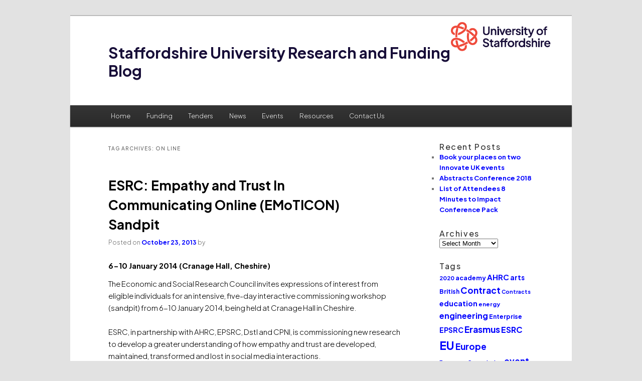

--- FILE ---
content_type: text/html; charset=UTF-8
request_url: https://blogs.staffs.ac.uk/research/tag/on-line/
body_size: 52245
content:
<!DOCTYPE html>
<!--[if IE 6]>
<html id="ie6" lang="en-US">
<![endif]-->
<!--[if IE 7]>
<html id="ie7" lang="en-US">
<![endif]-->
<!--[if IE 8]>
<html id="ie8" lang="en-US">
<![endif]-->
<!--[if !(IE 6) | !(IE 7) | !(IE 8)  ]><!-->
<html lang="en-US">
<!--<![endif]-->
<head>
<meta charset="UTF-8" />
<meta name="viewport" content="width=device-width" />
<title>on line | Staffordshire University Research and Funding Blog</title>
<link rel="profile" href="http://gmpg.org/xfn/11" />
<link href=" https://fonts.googleapis.com/css2?family=Plus+Jakarta+Sans:ital,wght@0,200..800;1,200..800&display=swap" rel="stylesheet" />
<link rel="stylesheet" type="text/css" media="all" href="https://blogs.staffs.ac.uk/research/wp-content/themes/staffs-blogs/style.css" />
<link rel="pingback" href="https://blogs.staffs.ac.uk/research/xmlrpc.php" />
<!--[if lt IE 9]>
<script src="https://blogs.staffs.ac.uk/research/wp-content/themes/twentyeleven/js/html5.js" type="text/javascript"></script>
<![endif]-->
<meta name='robots' content='max-image-preview:large' />
	<style>img:is([sizes="auto" i], [sizes^="auto," i]) { contain-intrinsic-size: 3000px 1500px }</style>
	<link rel="alternate" type="application/rss+xml" title="Staffordshire University Research and Funding Blog &raquo; Feed" href="https://blogs.staffs.ac.uk/research/feed/" />
<link rel="alternate" type="application/rss+xml" title="Staffordshire University Research and Funding Blog &raquo; Comments Feed" href="https://blogs.staffs.ac.uk/research/comments/feed/" />
<link rel="alternate" type="application/rss+xml" title="Staffordshire University Research and Funding Blog &raquo; on line Tag Feed" href="https://blogs.staffs.ac.uk/research/tag/on-line/feed/" />
<script type="text/javascript">
/* <![CDATA[ */
window._wpemojiSettings = {"baseUrl":"https:\/\/s.w.org\/images\/core\/emoji\/16.0.1\/72x72\/","ext":".png","svgUrl":"https:\/\/s.w.org\/images\/core\/emoji\/16.0.1\/svg\/","svgExt":".svg","source":{"concatemoji":"https:\/\/blogs.staffs.ac.uk\/research\/wp-includes\/js\/wp-emoji-release.min.js?ver=6.8.3"}};
/*! This file is auto-generated */
!function(s,n){var o,i,e;function c(e){try{var t={supportTests:e,timestamp:(new Date).valueOf()};sessionStorage.setItem(o,JSON.stringify(t))}catch(e){}}function p(e,t,n){e.clearRect(0,0,e.canvas.width,e.canvas.height),e.fillText(t,0,0);var t=new Uint32Array(e.getImageData(0,0,e.canvas.width,e.canvas.height).data),a=(e.clearRect(0,0,e.canvas.width,e.canvas.height),e.fillText(n,0,0),new Uint32Array(e.getImageData(0,0,e.canvas.width,e.canvas.height).data));return t.every(function(e,t){return e===a[t]})}function u(e,t){e.clearRect(0,0,e.canvas.width,e.canvas.height),e.fillText(t,0,0);for(var n=e.getImageData(16,16,1,1),a=0;a<n.data.length;a++)if(0!==n.data[a])return!1;return!0}function f(e,t,n,a){switch(t){case"flag":return n(e,"\ud83c\udff3\ufe0f\u200d\u26a7\ufe0f","\ud83c\udff3\ufe0f\u200b\u26a7\ufe0f")?!1:!n(e,"\ud83c\udde8\ud83c\uddf6","\ud83c\udde8\u200b\ud83c\uddf6")&&!n(e,"\ud83c\udff4\udb40\udc67\udb40\udc62\udb40\udc65\udb40\udc6e\udb40\udc67\udb40\udc7f","\ud83c\udff4\u200b\udb40\udc67\u200b\udb40\udc62\u200b\udb40\udc65\u200b\udb40\udc6e\u200b\udb40\udc67\u200b\udb40\udc7f");case"emoji":return!a(e,"\ud83e\udedf")}return!1}function g(e,t,n,a){var r="undefined"!=typeof WorkerGlobalScope&&self instanceof WorkerGlobalScope?new OffscreenCanvas(300,150):s.createElement("canvas"),o=r.getContext("2d",{willReadFrequently:!0}),i=(o.textBaseline="top",o.font="600 32px Arial",{});return e.forEach(function(e){i[e]=t(o,e,n,a)}),i}function t(e){var t=s.createElement("script");t.src=e,t.defer=!0,s.head.appendChild(t)}"undefined"!=typeof Promise&&(o="wpEmojiSettingsSupports",i=["flag","emoji"],n.supports={everything:!0,everythingExceptFlag:!0},e=new Promise(function(e){s.addEventListener("DOMContentLoaded",e,{once:!0})}),new Promise(function(t){var n=function(){try{var e=JSON.parse(sessionStorage.getItem(o));if("object"==typeof e&&"number"==typeof e.timestamp&&(new Date).valueOf()<e.timestamp+604800&&"object"==typeof e.supportTests)return e.supportTests}catch(e){}return null}();if(!n){if("undefined"!=typeof Worker&&"undefined"!=typeof OffscreenCanvas&&"undefined"!=typeof URL&&URL.createObjectURL&&"undefined"!=typeof Blob)try{var e="postMessage("+g.toString()+"("+[JSON.stringify(i),f.toString(),p.toString(),u.toString()].join(",")+"));",a=new Blob([e],{type:"text/javascript"}),r=new Worker(URL.createObjectURL(a),{name:"wpTestEmojiSupports"});return void(r.onmessage=function(e){c(n=e.data),r.terminate(),t(n)})}catch(e){}c(n=g(i,f,p,u))}t(n)}).then(function(e){for(var t in e)n.supports[t]=e[t],n.supports.everything=n.supports.everything&&n.supports[t],"flag"!==t&&(n.supports.everythingExceptFlag=n.supports.everythingExceptFlag&&n.supports[t]);n.supports.everythingExceptFlag=n.supports.everythingExceptFlag&&!n.supports.flag,n.DOMReady=!1,n.readyCallback=function(){n.DOMReady=!0}}).then(function(){return e}).then(function(){var e;n.supports.everything||(n.readyCallback(),(e=n.source||{}).concatemoji?t(e.concatemoji):e.wpemoji&&e.twemoji&&(t(e.twemoji),t(e.wpemoji)))}))}((window,document),window._wpemojiSettings);
/* ]]> */
</script>
<style id='wp-emoji-styles-inline-css' type='text/css'>

	img.wp-smiley, img.emoji {
		display: inline !important;
		border: none !important;
		box-shadow: none !important;
		height: 1em !important;
		width: 1em !important;
		margin: 0 0.07em !important;
		vertical-align: -0.1em !important;
		background: none !important;
		padding: 0 !important;
	}
</style>
<link rel='stylesheet' id='wp-block-library-css' href='https://blogs.staffs.ac.uk/research/wp-includes/css/dist/block-library/style.min.css?ver=6.8.3' type='text/css' media='all' />
<style id='wp-block-library-theme-inline-css' type='text/css'>
.wp-block-audio :where(figcaption){color:#555;font-size:13px;text-align:center}.is-dark-theme .wp-block-audio :where(figcaption){color:#ffffffa6}.wp-block-audio{margin:0 0 1em}.wp-block-code{border:1px solid #ccc;border-radius:4px;font-family:Menlo,Consolas,monaco,monospace;padding:.8em 1em}.wp-block-embed :where(figcaption){color:#555;font-size:13px;text-align:center}.is-dark-theme .wp-block-embed :where(figcaption){color:#ffffffa6}.wp-block-embed{margin:0 0 1em}.blocks-gallery-caption{color:#555;font-size:13px;text-align:center}.is-dark-theme .blocks-gallery-caption{color:#ffffffa6}:root :where(.wp-block-image figcaption){color:#555;font-size:13px;text-align:center}.is-dark-theme :root :where(.wp-block-image figcaption){color:#ffffffa6}.wp-block-image{margin:0 0 1em}.wp-block-pullquote{border-bottom:4px solid;border-top:4px solid;color:currentColor;margin-bottom:1.75em}.wp-block-pullquote cite,.wp-block-pullquote footer,.wp-block-pullquote__citation{color:currentColor;font-size:.8125em;font-style:normal;text-transform:uppercase}.wp-block-quote{border-left:.25em solid;margin:0 0 1.75em;padding-left:1em}.wp-block-quote cite,.wp-block-quote footer{color:currentColor;font-size:.8125em;font-style:normal;position:relative}.wp-block-quote:where(.has-text-align-right){border-left:none;border-right:.25em solid;padding-left:0;padding-right:1em}.wp-block-quote:where(.has-text-align-center){border:none;padding-left:0}.wp-block-quote.is-large,.wp-block-quote.is-style-large,.wp-block-quote:where(.is-style-plain){border:none}.wp-block-search .wp-block-search__label{font-weight:700}.wp-block-search__button{border:1px solid #ccc;padding:.375em .625em}:where(.wp-block-group.has-background){padding:1.25em 2.375em}.wp-block-separator.has-css-opacity{opacity:.4}.wp-block-separator{border:none;border-bottom:2px solid;margin-left:auto;margin-right:auto}.wp-block-separator.has-alpha-channel-opacity{opacity:1}.wp-block-separator:not(.is-style-wide):not(.is-style-dots){width:100px}.wp-block-separator.has-background:not(.is-style-dots){border-bottom:none;height:1px}.wp-block-separator.has-background:not(.is-style-wide):not(.is-style-dots){height:2px}.wp-block-table{margin:0 0 1em}.wp-block-table td,.wp-block-table th{word-break:normal}.wp-block-table :where(figcaption){color:#555;font-size:13px;text-align:center}.is-dark-theme .wp-block-table :where(figcaption){color:#ffffffa6}.wp-block-video :where(figcaption){color:#555;font-size:13px;text-align:center}.is-dark-theme .wp-block-video :where(figcaption){color:#ffffffa6}.wp-block-video{margin:0 0 1em}:root :where(.wp-block-template-part.has-background){margin-bottom:0;margin-top:0;padding:1.25em 2.375em}
</style>
<style id='classic-theme-styles-inline-css' type='text/css'>
/*! This file is auto-generated */
.wp-block-button__link{color:#fff;background-color:#32373c;border-radius:9999px;box-shadow:none;text-decoration:none;padding:calc(.667em + 2px) calc(1.333em + 2px);font-size:1.125em}.wp-block-file__button{background:#32373c;color:#fff;text-decoration:none}
</style>
<style id='global-styles-inline-css' type='text/css'>
:root{--wp--preset--aspect-ratio--square: 1;--wp--preset--aspect-ratio--4-3: 4/3;--wp--preset--aspect-ratio--3-4: 3/4;--wp--preset--aspect-ratio--3-2: 3/2;--wp--preset--aspect-ratio--2-3: 2/3;--wp--preset--aspect-ratio--16-9: 16/9;--wp--preset--aspect-ratio--9-16: 9/16;--wp--preset--color--black: #000;--wp--preset--color--cyan-bluish-gray: #abb8c3;--wp--preset--color--white: #fff;--wp--preset--color--pale-pink: #f78da7;--wp--preset--color--vivid-red: #cf2e2e;--wp--preset--color--luminous-vivid-orange: #ff6900;--wp--preset--color--luminous-vivid-amber: #fcb900;--wp--preset--color--light-green-cyan: #7bdcb5;--wp--preset--color--vivid-green-cyan: #00d084;--wp--preset--color--pale-cyan-blue: #8ed1fc;--wp--preset--color--vivid-cyan-blue: #0693e3;--wp--preset--color--vivid-purple: #9b51e0;--wp--preset--color--blue: #1982d1;--wp--preset--color--dark-gray: #373737;--wp--preset--color--medium-gray: #666;--wp--preset--color--light-gray: #e2e2e2;--wp--preset--gradient--vivid-cyan-blue-to-vivid-purple: linear-gradient(135deg,rgba(6,147,227,1) 0%,rgb(155,81,224) 100%);--wp--preset--gradient--light-green-cyan-to-vivid-green-cyan: linear-gradient(135deg,rgb(122,220,180) 0%,rgb(0,208,130) 100%);--wp--preset--gradient--luminous-vivid-amber-to-luminous-vivid-orange: linear-gradient(135deg,rgba(252,185,0,1) 0%,rgba(255,105,0,1) 100%);--wp--preset--gradient--luminous-vivid-orange-to-vivid-red: linear-gradient(135deg,rgba(255,105,0,1) 0%,rgb(207,46,46) 100%);--wp--preset--gradient--very-light-gray-to-cyan-bluish-gray: linear-gradient(135deg,rgb(238,238,238) 0%,rgb(169,184,195) 100%);--wp--preset--gradient--cool-to-warm-spectrum: linear-gradient(135deg,rgb(74,234,220) 0%,rgb(151,120,209) 20%,rgb(207,42,186) 40%,rgb(238,44,130) 60%,rgb(251,105,98) 80%,rgb(254,248,76) 100%);--wp--preset--gradient--blush-light-purple: linear-gradient(135deg,rgb(255,206,236) 0%,rgb(152,150,240) 100%);--wp--preset--gradient--blush-bordeaux: linear-gradient(135deg,rgb(254,205,165) 0%,rgb(254,45,45) 50%,rgb(107,0,62) 100%);--wp--preset--gradient--luminous-dusk: linear-gradient(135deg,rgb(255,203,112) 0%,rgb(199,81,192) 50%,rgb(65,88,208) 100%);--wp--preset--gradient--pale-ocean: linear-gradient(135deg,rgb(255,245,203) 0%,rgb(182,227,212) 50%,rgb(51,167,181) 100%);--wp--preset--gradient--electric-grass: linear-gradient(135deg,rgb(202,248,128) 0%,rgb(113,206,126) 100%);--wp--preset--gradient--midnight: linear-gradient(135deg,rgb(2,3,129) 0%,rgb(40,116,252) 100%);--wp--preset--font-size--small: 13px;--wp--preset--font-size--medium: 20px;--wp--preset--font-size--large: 36px;--wp--preset--font-size--x-large: 42px;--wp--preset--spacing--20: 0.44rem;--wp--preset--spacing--30: 0.67rem;--wp--preset--spacing--40: 1rem;--wp--preset--spacing--50: 1.5rem;--wp--preset--spacing--60: 2.25rem;--wp--preset--spacing--70: 3.38rem;--wp--preset--spacing--80: 5.06rem;--wp--preset--shadow--natural: 6px 6px 9px rgba(0, 0, 0, 0.2);--wp--preset--shadow--deep: 12px 12px 50px rgba(0, 0, 0, 0.4);--wp--preset--shadow--sharp: 6px 6px 0px rgba(0, 0, 0, 0.2);--wp--preset--shadow--outlined: 6px 6px 0px -3px rgba(255, 255, 255, 1), 6px 6px rgba(0, 0, 0, 1);--wp--preset--shadow--crisp: 6px 6px 0px rgba(0, 0, 0, 1);}:where(.is-layout-flex){gap: 0.5em;}:where(.is-layout-grid){gap: 0.5em;}body .is-layout-flex{display: flex;}.is-layout-flex{flex-wrap: wrap;align-items: center;}.is-layout-flex > :is(*, div){margin: 0;}body .is-layout-grid{display: grid;}.is-layout-grid > :is(*, div){margin: 0;}:where(.wp-block-columns.is-layout-flex){gap: 2em;}:where(.wp-block-columns.is-layout-grid){gap: 2em;}:where(.wp-block-post-template.is-layout-flex){gap: 1.25em;}:where(.wp-block-post-template.is-layout-grid){gap: 1.25em;}.has-black-color{color: var(--wp--preset--color--black) !important;}.has-cyan-bluish-gray-color{color: var(--wp--preset--color--cyan-bluish-gray) !important;}.has-white-color{color: var(--wp--preset--color--white) !important;}.has-pale-pink-color{color: var(--wp--preset--color--pale-pink) !important;}.has-vivid-red-color{color: var(--wp--preset--color--vivid-red) !important;}.has-luminous-vivid-orange-color{color: var(--wp--preset--color--luminous-vivid-orange) !important;}.has-luminous-vivid-amber-color{color: var(--wp--preset--color--luminous-vivid-amber) !important;}.has-light-green-cyan-color{color: var(--wp--preset--color--light-green-cyan) !important;}.has-vivid-green-cyan-color{color: var(--wp--preset--color--vivid-green-cyan) !important;}.has-pale-cyan-blue-color{color: var(--wp--preset--color--pale-cyan-blue) !important;}.has-vivid-cyan-blue-color{color: var(--wp--preset--color--vivid-cyan-blue) !important;}.has-vivid-purple-color{color: var(--wp--preset--color--vivid-purple) !important;}.has-black-background-color{background-color: var(--wp--preset--color--black) !important;}.has-cyan-bluish-gray-background-color{background-color: var(--wp--preset--color--cyan-bluish-gray) !important;}.has-white-background-color{background-color: var(--wp--preset--color--white) !important;}.has-pale-pink-background-color{background-color: var(--wp--preset--color--pale-pink) !important;}.has-vivid-red-background-color{background-color: var(--wp--preset--color--vivid-red) !important;}.has-luminous-vivid-orange-background-color{background-color: var(--wp--preset--color--luminous-vivid-orange) !important;}.has-luminous-vivid-amber-background-color{background-color: var(--wp--preset--color--luminous-vivid-amber) !important;}.has-light-green-cyan-background-color{background-color: var(--wp--preset--color--light-green-cyan) !important;}.has-vivid-green-cyan-background-color{background-color: var(--wp--preset--color--vivid-green-cyan) !important;}.has-pale-cyan-blue-background-color{background-color: var(--wp--preset--color--pale-cyan-blue) !important;}.has-vivid-cyan-blue-background-color{background-color: var(--wp--preset--color--vivid-cyan-blue) !important;}.has-vivid-purple-background-color{background-color: var(--wp--preset--color--vivid-purple) !important;}.has-black-border-color{border-color: var(--wp--preset--color--black) !important;}.has-cyan-bluish-gray-border-color{border-color: var(--wp--preset--color--cyan-bluish-gray) !important;}.has-white-border-color{border-color: var(--wp--preset--color--white) !important;}.has-pale-pink-border-color{border-color: var(--wp--preset--color--pale-pink) !important;}.has-vivid-red-border-color{border-color: var(--wp--preset--color--vivid-red) !important;}.has-luminous-vivid-orange-border-color{border-color: var(--wp--preset--color--luminous-vivid-orange) !important;}.has-luminous-vivid-amber-border-color{border-color: var(--wp--preset--color--luminous-vivid-amber) !important;}.has-light-green-cyan-border-color{border-color: var(--wp--preset--color--light-green-cyan) !important;}.has-vivid-green-cyan-border-color{border-color: var(--wp--preset--color--vivid-green-cyan) !important;}.has-pale-cyan-blue-border-color{border-color: var(--wp--preset--color--pale-cyan-blue) !important;}.has-vivid-cyan-blue-border-color{border-color: var(--wp--preset--color--vivid-cyan-blue) !important;}.has-vivid-purple-border-color{border-color: var(--wp--preset--color--vivid-purple) !important;}.has-vivid-cyan-blue-to-vivid-purple-gradient-background{background: var(--wp--preset--gradient--vivid-cyan-blue-to-vivid-purple) !important;}.has-light-green-cyan-to-vivid-green-cyan-gradient-background{background: var(--wp--preset--gradient--light-green-cyan-to-vivid-green-cyan) !important;}.has-luminous-vivid-amber-to-luminous-vivid-orange-gradient-background{background: var(--wp--preset--gradient--luminous-vivid-amber-to-luminous-vivid-orange) !important;}.has-luminous-vivid-orange-to-vivid-red-gradient-background{background: var(--wp--preset--gradient--luminous-vivid-orange-to-vivid-red) !important;}.has-very-light-gray-to-cyan-bluish-gray-gradient-background{background: var(--wp--preset--gradient--very-light-gray-to-cyan-bluish-gray) !important;}.has-cool-to-warm-spectrum-gradient-background{background: var(--wp--preset--gradient--cool-to-warm-spectrum) !important;}.has-blush-light-purple-gradient-background{background: var(--wp--preset--gradient--blush-light-purple) !important;}.has-blush-bordeaux-gradient-background{background: var(--wp--preset--gradient--blush-bordeaux) !important;}.has-luminous-dusk-gradient-background{background: var(--wp--preset--gradient--luminous-dusk) !important;}.has-pale-ocean-gradient-background{background: var(--wp--preset--gradient--pale-ocean) !important;}.has-electric-grass-gradient-background{background: var(--wp--preset--gradient--electric-grass) !important;}.has-midnight-gradient-background{background: var(--wp--preset--gradient--midnight) !important;}.has-small-font-size{font-size: var(--wp--preset--font-size--small) !important;}.has-medium-font-size{font-size: var(--wp--preset--font-size--medium) !important;}.has-large-font-size{font-size: var(--wp--preset--font-size--large) !important;}.has-x-large-font-size{font-size: var(--wp--preset--font-size--x-large) !important;}
:where(.wp-block-post-template.is-layout-flex){gap: 1.25em;}:where(.wp-block-post-template.is-layout-grid){gap: 1.25em;}
:where(.wp-block-columns.is-layout-flex){gap: 2em;}:where(.wp-block-columns.is-layout-grid){gap: 2em;}
:root :where(.wp-block-pullquote){font-size: 1.5em;line-height: 1.6;}
</style>
<link rel='stylesheet' id='parent-style-css' href='https://blogs.staffs.ac.uk/research/wp-content/themes/twentyeleven/style.css?ver=6.8.3' type='text/css' media='all' />
<link rel='stylesheet' id='child-style-css' href='https://blogs.staffs.ac.uk/research/wp-content/themes/staffs-blogs/style.css?ver=6.8.3' type='text/css' media='all' />
<link rel='stylesheet' id='twentyeleven-block-style-css' href='https://blogs.staffs.ac.uk/research/wp-content/themes/twentyeleven/blocks.css?ver=20240703' type='text/css' media='all' />
<link rel="https://api.w.org/" href="https://blogs.staffs.ac.uk/research/wp-json/" /><link rel="alternate" title="JSON" type="application/json" href="https://blogs.staffs.ac.uk/research/wp-json/wp/v2/tags/40170" /><link rel="EditURI" type="application/rsd+xml" title="RSD" href="https://blogs.staffs.ac.uk/research/xmlrpc.php?rsd" />
<meta name="generator" content="WordPress 6.8.3" />
	<style>
		/* Link color */
		a,
		#site-title a:focus,
		#site-title a:hover,
		#site-title a:active,
		.entry-title a:hover,
		.entry-title a:focus,
		.entry-title a:active,
		.widget_twentyeleven_ephemera .comments-link a:hover,
		section.recent-posts .other-recent-posts a[rel="bookmark"]:hover,
		section.recent-posts .other-recent-posts .comments-link a:hover,
		.format-image footer.entry-meta a:hover,
		#site-generator a:hover {
			color: #0000ff;
		}
		section.recent-posts .other-recent-posts .comments-link a:hover {
			border-color: #0000ff;
		}
		article.feature-image.small .entry-summary p a:hover,
		.entry-header .comments-link a:hover,
		.entry-header .comments-link a:focus,
		.entry-header .comments-link a:active,
		.feature-slider a.active {
			background-color: #0000ff;
		}
	</style>
	</head>

<body class="archive tag tag-on-line tag-40170 wp-embed-responsive wp-theme-twentyeleven wp-child-theme-staffs-blogs two-column right-sidebar">
<div id="page" class="hfeed">
	<header id="branding" role="banner">
			<hgroup>
				<h1 id="site-title"><span><a href="https://blogs.staffs.ac.uk/research/" title="Staffordshire University Research and Funding Blog" rel="home">Staffordshire University Research and Funding Blog</a></span></h1>
				<h2 id="site-description"></h2>
                					               		<a href="http://www.staffs.ac.uk/" title="University of Staffordshire home page"><img id="uni-logo" src="https://www.staffs.ac.uk/site/images/logo-uos.png" /></a>
			</hgroup>

			
								<form method="get" id="searchform" action="https://blogs.staffs.ac.uk/research/">
		<label for="s" class="assistive-text">Search</label>
		<input type="text" class="field" name="s" id="s" placeholder="Search" />
		<input type="submit" class="submit" name="submit" id="searchsubmit" value="Search" />
	</form>
			
						<nav id="access" role="navigation">
				<h3 class="assistive-text">Main menu</h3>
								<div class="skip-link"><a class="assistive-text" href="#content" title="Skip to primary content">Skip to primary content</a></div>
				<div class="skip-link"><a class="assistive-text" href="#secondary" title="Skip to secondary content">Skip to secondary content</a></div>
								<div class="menu-menu-bar-2013-container"><ul id="menu-menu-bar-2013" class="menu"><li id="menu-item-2392" class="menu-item menu-item-type-custom menu-item-object-custom menu-item-home menu-item-2392"><a href="http://blogs.staffs.ac.uk/research">Home</a></li>
<li id="menu-item-2189" class="menu-item menu-item-type-taxonomy menu-item-object-category menu-item-has-children menu-item-2189"><a href="https://blogs.staffs.ac.uk/research/category/funding/">Funding</a>
<ul class="sub-menu">
	<li id="menu-item-4305" class="menu-item menu-item-type-taxonomy menu-item-object-category menu-item-4305"><a href="https://blogs.staffs.ac.uk/research/category/funding/new-funds-on-research-professional/">New Funds on Research Professional</a></li>
	<li id="menu-item-2190" class="menu-item menu-item-type-taxonomy menu-item-object-category menu-item-has-children menu-item-2190"><a href="https://blogs.staffs.ac.uk/research/category/funding/arts-and-creative-technologies/">Arts and Creative Technologies</a>
	<ul class="sub-menu">
		<li id="menu-item-2191" class="menu-item menu-item-type-taxonomy menu-item-object-category menu-item-2191"><a href="https://blogs.staffs.ac.uk/research/category/funding/arts-and-creative-technologies/art-and-design/">Art and Design</a></li>
		<li id="menu-item-2192" class="menu-item menu-item-type-taxonomy menu-item-object-category menu-item-2192"><a href="https://blogs.staffs.ac.uk/research/category/funding/arts-and-creative-technologies/film-sound-and-vision/">Film, Sound and Vision</a></li>
		<li id="menu-item-2193" class="menu-item menu-item-type-taxonomy menu-item-object-category menu-item-2193"><a href="https://blogs.staffs.ac.uk/research/category/funding/arts-and-creative-technologies/journalism-humanities-and-social-sciences/">Journalism, Humanities and Social Sciences</a></li>
	</ul>
</li>
	<li id="menu-item-2194" class="menu-item menu-item-type-taxonomy menu-item-object-category menu-item-has-children menu-item-2194"><a href="https://blogs.staffs.ac.uk/research/category/funding/business-education-and-law/">Business, Education and Law</a>
	<ul class="sub-menu">
		<li id="menu-item-2195" class="menu-item menu-item-type-taxonomy menu-item-object-category menu-item-2195"><a href="https://blogs.staffs.ac.uk/research/category/funding/business-education-and-law/business/">Business</a></li>
		<li id="menu-item-2196" class="menu-item menu-item-type-taxonomy menu-item-object-category menu-item-2196"><a href="https://blogs.staffs.ac.uk/research/category/funding/business-education-and-law/education-business-education-and-law/">Education</a></li>
		<li id="menu-item-2197" class="menu-item menu-item-type-taxonomy menu-item-object-category menu-item-2197"><a href="https://blogs.staffs.ac.uk/research/category/funding/business-education-and-law/law/">Law</a></li>
	</ul>
</li>
	<li id="menu-item-2198" class="menu-item menu-item-type-taxonomy menu-item-object-category menu-item-has-children menu-item-2198"><a href="https://blogs.staffs.ac.uk/research/category/funding/computing-engineering-and-sciences/">Computing, Engineering and Sciences</a>
	<ul class="sub-menu">
		<li id="menu-item-2199" class="menu-item menu-item-type-taxonomy menu-item-object-category menu-item-2199"><a href="https://blogs.staffs.ac.uk/research/category/funding/computing-engineering-and-sciences/computing/">Computing</a></li>
		<li id="menu-item-2200" class="menu-item menu-item-type-taxonomy menu-item-object-category menu-item-2200"><a href="https://blogs.staffs.ac.uk/research/category/funding/computing-engineering-and-sciences/engineering-computing-engineering-and-sciences/">Engineering</a></li>
		<li id="menu-item-2201" class="menu-item menu-item-type-taxonomy menu-item-object-category menu-item-2201"><a href="https://blogs.staffs.ac.uk/research/category/funding/computing-engineering-and-sciences/sciences/">Sciences</a></li>
	</ul>
</li>
	<li id="menu-item-2202" class="menu-item menu-item-type-taxonomy menu-item-object-category menu-item-has-children menu-item-2202"><a href="https://blogs.staffs.ac.uk/research/category/funding/health-sciences/">Health Sciences</a>
	<ul class="sub-menu">
		<li id="menu-item-2203" class="menu-item menu-item-type-taxonomy menu-item-object-category menu-item-2203"><a href="https://blogs.staffs.ac.uk/research/category/funding/health-sciences/nursing/">Nursing</a></li>
		<li id="menu-item-2204" class="menu-item menu-item-type-taxonomy menu-item-object-category menu-item-2204"><a href="https://blogs.staffs.ac.uk/research/category/funding/health-sciences/psychology-sport-and-exercise/">Psychology, Sport and Exercise</a></li>
		<li id="menu-item-2205" class="menu-item menu-item-type-taxonomy menu-item-object-category menu-item-2205"><a href="https://blogs.staffs.ac.uk/research/category/funding/health-sciences/social-work-and-public-health/">Social Work and Public Health</a></li>
	</ul>
</li>
</ul>
</li>
<li id="menu-item-4277" class="menu-item menu-item-type-taxonomy menu-item-object-category menu-item-4277"><a href="https://blogs.staffs.ac.uk/research/category/tenders/">Tenders</a></li>
<li id="menu-item-2383" class="menu-item menu-item-type-taxonomy menu-item-object-category menu-item-2383"><a href="https://blogs.staffs.ac.uk/research/category/news-2/">News</a></li>
<li id="menu-item-2186" class="menu-item menu-item-type-taxonomy menu-item-object-category menu-item-has-children menu-item-2186"><a href="https://blogs.staffs.ac.uk/research/category/events/">Events</a>
<ul class="sub-menu">
	<li id="menu-item-2188" class="menu-item menu-item-type-taxonomy menu-item-object-category menu-item-2188"><a href="https://blogs.staffs.ac.uk/research/category/events/up-coming-events/">Up coming events</a></li>
	<li id="menu-item-2187" class="menu-item menu-item-type-taxonomy menu-item-object-category menu-item-2187"><a href="https://blogs.staffs.ac.uk/research/category/events/events-attended/">Events attended</a></li>
</ul>
</li>
<li id="menu-item-2208" class="menu-item menu-item-type-taxonomy menu-item-object-category menu-item-has-children menu-item-2208"><a href="https://blogs.staffs.ac.uk/research/category/resources/">Resources</a>
<ul class="sub-menu">
	<li id="menu-item-2209" class="menu-item menu-item-type-taxonomy menu-item-object-category menu-item-2209"><a href="https://blogs.staffs.ac.uk/research/category/resources/contracts-support/">Contracts Support</a></li>
	<li id="menu-item-2210" class="menu-item menu-item-type-taxonomy menu-item-object-category menu-item-2210"><a href="https://blogs.staffs.ac.uk/research/category/resources/funding-factsheets/">Factsheets</a></li>
	<li id="menu-item-2211" class="menu-item menu-item-type-taxonomy menu-item-object-category menu-item-2211"><a href="https://blogs.staffs.ac.uk/research/category/resources/funding-calendar/">Find Funding</a></li>
	<li id="menu-item-2212" class="menu-item menu-item-type-taxonomy menu-item-object-category menu-item-2212"><a href="https://blogs.staffs.ac.uk/research/category/resources/wider-outlook-newsletter/">Wider Outlook Newsletter</a></li>
	<li id="menu-item-3801" class="menu-item menu-item-type-taxonomy menu-item-object-category menu-item-3801"><a href="https://blogs.staffs.ac.uk/research/category/resources/case-studies-resources/">Case Studies</a></li>
</ul>
</li>
<li id="menu-item-2387" class="menu-item menu-item-type-post_type menu-item-object-page menu-item-has-children menu-item-2387"><a href="https://blogs.staffs.ac.uk/research/how-to-contact-us/">Contact Us</a>
<ul class="sub-menu">
	<li id="menu-item-2184" class="menu-item menu-item-type-taxonomy menu-item-object-category menu-item-2184"><a href="https://blogs.staffs.ac.uk/research/category/contact-us/meet-the-team/">Meet the Team</a></li>
	<li id="menu-item-2185" class="menu-item menu-item-type-taxonomy menu-item-object-category menu-item-2185"><a href="https://blogs.staffs.ac.uk/research/category/contact-us/what-can-ept-do-for-you/">What can EPT do for you?</a></li>
</ul>
</li>
</ul></div>			</nav><!-- #access -->
	</header><!-- #branding -->


	<div id="main">

		<section id="primary">
			<div id="content" role="main">

			
				<header class="page-header">
					<h1 class="page-title">
					Tag Archives: <span>on line</span>					</h1>

									</header>

				
				
					
	<article id="post-2709" class="post-2709 post type-post status-publish format-standard hentry category-art-and-design category-arts-and-creative-technologies category-business-education-and-law category-computing category-engineering-computing-engineering-and-sciences category-events category-film-sound-and-vision category-funding category-health-sciences category-journalism-humanities-and-social-sciences category-nursing category-psychology-sport-and-exercise category-sciences category-social-work-and-public-health category-up-coming-events tag-communication tag-funding tag-on-line tag-sandpit">
		<header class="entry-header">
						<h1 class="entry-title"><a href="https://blogs.staffs.ac.uk/research/2013/10/23/esrc-empathy-and-trust-in-communicating-online-emoticon-sandpit/" rel="bookmark">ESRC: Empathy and Trust In Communicating Online (EMoTICON) Sandpit</a></h1>
			
						<div class="entry-meta">
				<span class="sep">Posted on </span><a href="https://blogs.staffs.ac.uk/research/2013/10/23/esrc-empathy-and-trust-in-communicating-online-emoticon-sandpit/" title="11:48 am" rel="bookmark"><time class="entry-date" datetime="2013-10-23T11:48:37+01:00">October 23, 2013</time></a><span class="by-author"> <span class="sep"> by </span> <span class="author vcard"><a class="url fn n" href="https://blogs.staffs.ac.uk/research/author/" title="View all posts by " rel="author"></a></span></span>			</div><!-- .entry-meta -->
			
					</header><!-- .entry-header -->

				<div class="entry-content">
			<h1><strong>6-10 January 2014 (Cranage Hall, Cheshire)</strong></h1>
<div>
<p>The Economic and Social Research Council invites expressions of interest from eligible individuals for an intensive, five-day interactive commissioning workshop (sandpit) from 6-10 January 2014, being held at Cranage Hall in Cheshire.</p>
<p>ESRC, in partnership with AHRC, EPSRC, Dstl and CPNI, is commissioning new research to develop a greater understanding of how empathy and trust are developed, maintained, transformed and lost in social media interactions.</p>
<p>In order to develop innovative approaches and stimulate genuinely transdisciplinary collaborations, the ESRC is commissioning projects via a sandpit. The aim of the sandpit is to bring together researchers and other partners to create projects that will develop theoretically-informed and empirically-derived understandings of the workings of empathy and trust in online contexts and communities.</p>
<p>This call is intended to attract participants from across the full range of social sciences, arts and humanities, and engineering and physical sciences. The ESRC is particularly looking for people with particular personal attributes – creativity, openness, and the ability to work effectively as part of a team. A willingness to engage with policymakers, community organisations, government agencies, businesses and other key stakeholders is also essential.</p>
<p>Full-time and part-time scholars at UK-based research organisations (ROs) can apply. A mix of researchers at different career stages is also sought. The sandpit is aimed at early- and mid-career researchers as well as those in senior academic posts. We regret that, on this occasion, PhD students and scholars based overseas are not eligible to participate in the sandpit.</p>
<p>The sandpit is an intensive residential event and <strong>participants must attend all five days of the event</strong>. By submitting an application form, you are confirming that you are available for the full five days of the sandpit.</p>
<p>The closing date for expressions of interest is <strong>11.00 on 11 November 2013</strong>. Applications from interested candidates should be submitted via the electronic application form.</p>
<h2>Further Information</h2>
<ul>
<li><a title="Empathy &amp; Trust In Communicating Online (EMoTICON) sandpit Call specification" href="http://www.esrc.ac.uk/_images/EMoTICON-Sandpit-Call-Specification_tcm8-28444.pdf" target="_blank">Call specification (PDF, 141Kb)</a></li>
<li><a title="Empathy sandpit form" href="http://www.esrc.ac.uk/funding-and-guidance/funding-opportunities/empathy-and-trust-online-application.aspx">Online application form</a></li>
</ul>
<p>For further information, please contact:</p>
<ul>
<li>Theresa Osman<br />
Email: <a href="mailto:theresa.osman@esrc.ac.uk">theresa.osman@esrc.ac.uk</a><br />
Telephone: (01793) 413052</li>
<li>Christina Rowley<br />
Email: <a href="mailto:christina.rowley@esrc.ac.uk">christina.rowley@esrc.ac.uk</a><br />
Telephone: (01793) 413133</li>
</ul>
</div>
					</div><!-- .entry-content -->
		
		<footer class="entry-meta">
			
										<span class="cat-links">
					<span class="entry-utility-prep entry-utility-prep-cat-links">Posted in</span> <a href="https://blogs.staffs.ac.uk/research/category/funding/arts-and-creative-technologies/art-and-design/" rel="category tag">Art and Design</a>, <a href="https://blogs.staffs.ac.uk/research/category/funding/arts-and-creative-technologies/" rel="category tag">Arts and Creative Technologies</a>, <a href="https://blogs.staffs.ac.uk/research/category/funding/business-education-and-law/" rel="category tag">Business, Education and Law</a>, <a href="https://blogs.staffs.ac.uk/research/category/funding/computing-engineering-and-sciences/computing/" rel="category tag">Computing</a>, <a href="https://blogs.staffs.ac.uk/research/category/funding/computing-engineering-and-sciences/engineering-computing-engineering-and-sciences/" rel="category tag">Engineering</a>, <a href="https://blogs.staffs.ac.uk/research/category/events/" rel="category tag">Events</a>, <a href="https://blogs.staffs.ac.uk/research/category/funding/arts-and-creative-technologies/film-sound-and-vision/" rel="category tag">Film, Sound and Vision</a>, <a href="https://blogs.staffs.ac.uk/research/category/funding/" rel="category tag">Funding</a>, <a href="https://blogs.staffs.ac.uk/research/category/funding/health-sciences/" rel="category tag">Health Sciences</a>, <a href="https://blogs.staffs.ac.uk/research/category/funding/arts-and-creative-technologies/journalism-humanities-and-social-sciences/" rel="category tag">Journalism, Humanities and Social Sciences</a>, <a href="https://blogs.staffs.ac.uk/research/category/funding/health-sciences/nursing/" rel="category tag">Nursing</a>, <a href="https://blogs.staffs.ac.uk/research/category/funding/health-sciences/psychology-sport-and-exercise/" rel="category tag">Psychology, Sport and Exercise</a>, <a href="https://blogs.staffs.ac.uk/research/category/funding/computing-engineering-and-sciences/sciences/" rel="category tag">Sciences</a>, <a href="https://blogs.staffs.ac.uk/research/category/funding/health-sciences/social-work-and-public-health/" rel="category tag">Social Work and Public Health</a>, <a href="https://blogs.staffs.ac.uk/research/category/events/up-coming-events/" rel="category tag">Up coming events</a>			</span>
							
										<span class="sep"> | </span>
								<span class="tag-links">
					<span class="entry-utility-prep entry-utility-prep-tag-links">Tagged</span> <a href="https://blogs.staffs.ac.uk/research/tag/communication/" rel="tag">communication</a>, <a href="https://blogs.staffs.ac.uk/research/tag/funding/" rel="tag">Funding</a>, <a href="https://blogs.staffs.ac.uk/research/tag/on-line/" rel="tag">on line</a>, <a href="https://blogs.staffs.ac.uk/research/tag/sandpit/" rel="tag">sandpit</a>			</span>
							
			
					</footer><!-- .entry-meta -->
	</article><!-- #post-2709 -->

				
				
			
			</div><!-- #content -->
		</section><!-- #primary -->

		<div id="secondary" class="widget-area" role="complementary">
			
		<aside id="recent-posts-2" class="widget widget_recent_entries">
		<h3 class="widget-title">Recent Posts</h3>
		<ul>
											<li>
					<a href="https://blogs.staffs.ac.uk/research/2019/12/04/book-your-places-on-two-innovate-uk-events/">Book your places on two Innovate UK events</a>
									</li>
											<li>
					<a href="https://blogs.staffs.ac.uk/research/2018/05/21/abstracts-conference-2018/">Abstracts Conference 2018</a>
									</li>
											<li>
					<a href="https://blogs.staffs.ac.uk/research/2018/05/21/list-of-attendees-8-minutes-to-impact-conference-pack/">List of Attendees 8 Minutes to Impact Conference Pack</a>
									</li>
					</ul>

		</aside><aside id="archives-2" class="widget widget_archive"><h3 class="widget-title">Archives</h3>		<label class="screen-reader-text" for="archives-dropdown-2">Archives</label>
		<select id="archives-dropdown-2" name="archive-dropdown">
			
			<option value="">Select Month</option>
				<option value='https://blogs.staffs.ac.uk/research/2019/12/'> December 2019 </option>
	<option value='https://blogs.staffs.ac.uk/research/2018/05/'> May 2018 </option>
	<option value='https://blogs.staffs.ac.uk/research/2017/04/'> April 2017 </option>
	<option value='https://blogs.staffs.ac.uk/research/2016/10/'> October 2016 </option>
	<option value='https://blogs.staffs.ac.uk/research/2016/08/'> August 2016 </option>
	<option value='https://blogs.staffs.ac.uk/research/2016/07/'> July 2016 </option>
	<option value='https://blogs.staffs.ac.uk/research/2016/06/'> June 2016 </option>
	<option value='https://blogs.staffs.ac.uk/research/2016/04/'> April 2016 </option>
	<option value='https://blogs.staffs.ac.uk/research/2016/03/'> March 2016 </option>
	<option value='https://blogs.staffs.ac.uk/research/2016/02/'> February 2016 </option>
	<option value='https://blogs.staffs.ac.uk/research/2016/01/'> January 2016 </option>
	<option value='https://blogs.staffs.ac.uk/research/2015/12/'> December 2015 </option>
	<option value='https://blogs.staffs.ac.uk/research/2015/11/'> November 2015 </option>
	<option value='https://blogs.staffs.ac.uk/research/2015/10/'> October 2015 </option>
	<option value='https://blogs.staffs.ac.uk/research/2015/09/'> September 2015 </option>
	<option value='https://blogs.staffs.ac.uk/research/2015/08/'> August 2015 </option>
	<option value='https://blogs.staffs.ac.uk/research/2015/07/'> July 2015 </option>
	<option value='https://blogs.staffs.ac.uk/research/2015/06/'> June 2015 </option>
	<option value='https://blogs.staffs.ac.uk/research/2015/05/'> May 2015 </option>
	<option value='https://blogs.staffs.ac.uk/research/2015/04/'> April 2015 </option>
	<option value='https://blogs.staffs.ac.uk/research/2015/03/'> March 2015 </option>
	<option value='https://blogs.staffs.ac.uk/research/2015/02/'> February 2015 </option>
	<option value='https://blogs.staffs.ac.uk/research/2015/01/'> January 2015 </option>
	<option value='https://blogs.staffs.ac.uk/research/2014/12/'> December 2014 </option>
	<option value='https://blogs.staffs.ac.uk/research/2014/11/'> November 2014 </option>
	<option value='https://blogs.staffs.ac.uk/research/2014/10/'> October 2014 </option>
	<option value='https://blogs.staffs.ac.uk/research/2014/09/'> September 2014 </option>
	<option value='https://blogs.staffs.ac.uk/research/2014/08/'> August 2014 </option>
	<option value='https://blogs.staffs.ac.uk/research/2014/07/'> July 2014 </option>
	<option value='https://blogs.staffs.ac.uk/research/2014/06/'> June 2014 </option>
	<option value='https://blogs.staffs.ac.uk/research/2014/05/'> May 2014 </option>
	<option value='https://blogs.staffs.ac.uk/research/2014/04/'> April 2014 </option>
	<option value='https://blogs.staffs.ac.uk/research/2014/03/'> March 2014 </option>
	<option value='https://blogs.staffs.ac.uk/research/2014/02/'> February 2014 </option>
	<option value='https://blogs.staffs.ac.uk/research/2014/01/'> January 2014 </option>
	<option value='https://blogs.staffs.ac.uk/research/2013/12/'> December 2013 </option>
	<option value='https://blogs.staffs.ac.uk/research/2013/11/'> November 2013 </option>
	<option value='https://blogs.staffs.ac.uk/research/2013/10/'> October 2013 </option>
	<option value='https://blogs.staffs.ac.uk/research/2013/09/'> September 2013 </option>
	<option value='https://blogs.staffs.ac.uk/research/2013/08/'> August 2013 </option>
	<option value='https://blogs.staffs.ac.uk/research/2013/07/'> July 2013 </option>
	<option value='https://blogs.staffs.ac.uk/research/2013/06/'> June 2013 </option>
	<option value='https://blogs.staffs.ac.uk/research/2013/05/'> May 2013 </option>
	<option value='https://blogs.staffs.ac.uk/research/2013/04/'> April 2013 </option>
	<option value='https://blogs.staffs.ac.uk/research/2013/03/'> March 2013 </option>
	<option value='https://blogs.staffs.ac.uk/research/2013/02/'> February 2013 </option>
	<option value='https://blogs.staffs.ac.uk/research/2013/01/'> January 2013 </option>
	<option value='https://blogs.staffs.ac.uk/research/2012/12/'> December 2012 </option>

		</select>

			<script type="text/javascript">
/* <![CDATA[ */

(function() {
	var dropdown = document.getElementById( "archives-dropdown-2" );
	function onSelectChange() {
		if ( dropdown.options[ dropdown.selectedIndex ].value !== '' ) {
			document.location.href = this.options[ this.selectedIndex ].value;
		}
	}
	dropdown.onchange = onSelectChange;
})();

/* ]]> */
</script>
</aside><aside id="tag_cloud-2" class="widget widget_tag_cloud"><h3 class="widget-title">Tags</h3><div class="tagcloud"><ul class='wp-tag-cloud' role='list'>
	<li><a href="https://blogs.staffs.ac.uk/research/tag/2020/" class="tag-cloud-link tag-link-40142 tag-link-position-1" style="font-size: 8.5pt;" aria-label="2020 (10 items)">2020</a></li>
	<li><a href="https://blogs.staffs.ac.uk/research/tag/academy/" class="tag-cloud-link tag-link-19741 tag-link-position-2" style="font-size: 9.375pt;" aria-label="academy (12 items)">academy</a></li>
	<li><a href="https://blogs.staffs.ac.uk/research/tag/ahrc/" class="tag-cloud-link tag-link-34189 tag-link-position-3" style="font-size: 11.25pt;" aria-label="AHRC (17 items)">AHRC</a></li>
	<li><a href="https://blogs.staffs.ac.uk/research/tag/arts/" class="tag-cloud-link tag-link-26220 tag-link-position-4" style="font-size: 10.25pt;" aria-label="arts (14 items)">arts</a></li>
	<li><a href="https://blogs.staffs.ac.uk/research/tag/british/" class="tag-cloud-link tag-link-34332 tag-link-position-5" style="font-size: 9pt;" aria-label="British (11 items)">British</a></li>
	<li><a href="https://blogs.staffs.ac.uk/research/tag/contract/" class="tag-cloud-link tag-link-28467 tag-link-position-6" style="font-size: 13pt;" aria-label="Contract (24 items)">Contract</a></li>
	<li><a href="https://blogs.staffs.ac.uk/research/tag/contracts/" class="tag-cloud-link tag-link-29847 tag-link-position-7" style="font-size: 8pt;" aria-label="Contracts (9 items)">Contracts</a></li>
	<li><a href="https://blogs.staffs.ac.uk/research/tag/education/" class="tag-cloud-link tag-link-29833 tag-link-position-8" style="font-size: 10.875pt;" aria-label="education (16 items)">education</a></li>
	<li><a href="https://blogs.staffs.ac.uk/research/tag/energy/" class="tag-cloud-link tag-link-22402 tag-link-position-9" style="font-size: 8.5pt;" aria-label="energy (10 items)">energy</a></li>
	<li><a href="https://blogs.staffs.ac.uk/research/tag/engineering/" class="tag-cloud-link tag-link-19758 tag-link-position-10" style="font-size: 12pt;" aria-label="engineering (20 items)">engineering</a></li>
	<li><a href="https://blogs.staffs.ac.uk/research/tag/enterprise/" class="tag-cloud-link tag-link-12144 tag-link-position-11" style="font-size: 9pt;" aria-label="Enterprise (11 items)">Enterprise</a></li>
	<li><a href="https://blogs.staffs.ac.uk/research/tag/epsrc/" class="tag-cloud-link tag-link-29994 tag-link-position-12" style="font-size: 10.5pt;" aria-label="EPSRC (15 items)">EPSRC</a></li>
	<li><a href="https://blogs.staffs.ac.uk/research/tag/erasmus/" class="tag-cloud-link tag-link-24737 tag-link-position-13" style="font-size: 13.125pt;" aria-label="Erasmus (25 items)">Erasmus</a></li>
	<li><a href="https://blogs.staffs.ac.uk/research/tag/esrc/" class="tag-cloud-link tag-link-29874 tag-link-position-14" style="font-size: 12pt;" aria-label="ESRC (20 items)">ESRC</a></li>
	<li><a href="https://blogs.staffs.ac.uk/research/tag/eu/" class="tag-cloud-link tag-link-27750 tag-link-position-15" style="font-size: 17pt;" aria-label="EU (51 items)">EU</a></li>
	<li><a href="https://blogs.staffs.ac.uk/research/tag/europe/" class="tag-cloud-link tag-link-27760 tag-link-position-16" style="font-size: 13.125pt;" aria-label="Europe (25 items)">Europe</a></li>
	<li><a href="https://blogs.staffs.ac.uk/research/tag/european-commission/" class="tag-cloud-link tag-link-9935 tag-link-position-17" style="font-size: 8pt;" aria-label="European Commission (9 items)">European Commission</a></li>
	<li><a href="https://blogs.staffs.ac.uk/research/tag/event/" class="tag-cloud-link tag-link-4280 tag-link-position-18" style="font-size: 12.75pt;" aria-label="event (23 items)">event</a></li>
	<li><a href="https://blogs.staffs.ac.uk/research/tag/fellowship/" class="tag-cloud-link tag-link-26231 tag-link-position-19" style="font-size: 9pt;" aria-label="fellowship (11 items)">fellowship</a></li>
	<li><a href="https://blogs.staffs.ac.uk/research/tag/fellowships/" class="tag-cloud-link tag-link-4169 tag-link-position-20" style="font-size: 9pt;" aria-label="fellowships (11 items)">fellowships</a></li>
	<li><a href="https://blogs.staffs.ac.uk/research/tag/funding/" class="tag-cloud-link tag-link-129510 tag-link-position-21" style="font-size: 22pt;" aria-label="Funding (132 items)">Funding</a></li>
	<li><a href="https://blogs.staffs.ac.uk/research/tag/grant/" class="tag-cloud-link tag-link-29808 tag-link-position-22" style="font-size: 9.375pt;" aria-label="grant (12 items)">grant</a></li>
	<li><a href="https://blogs.staffs.ac.uk/research/tag/h2020/" class="tag-cloud-link tag-link-40140 tag-link-position-23" style="font-size: 15.875pt;" aria-label="H2020 (42 items)">H2020</a></li>
	<li><a href="https://blogs.staffs.ac.uk/research/tag/health/" class="tag-cloud-link tag-link-119 tag-link-position-24" style="font-size: 13.125pt;" aria-label="health (25 items)">health</a></li>
	<li><a href="https://blogs.staffs.ac.uk/research/tag/horizon/" class="tag-cloud-link tag-link-40141 tag-link-position-25" style="font-size: 9pt;" aria-label="horizon (11 items)">horizon</a></li>
	<li><a href="https://blogs.staffs.ac.uk/research/tag/horizon-2020/" class="tag-cloud-link tag-link-29825 tag-link-position-26" style="font-size: 14.5pt;" aria-label="horizon 2020 (32 items)">horizon 2020</a></li>
	<li><a href="https://blogs.staffs.ac.uk/research/tag/humanities/" class="tag-cloud-link tag-link-26896 tag-link-position-27" style="font-size: 9pt;" aria-label="humanities (11 items)">humanities</a></li>
	<li><a href="https://blogs.staffs.ac.uk/research/tag/innovation/" class="tag-cloud-link tag-link-14826 tag-link-position-28" style="font-size: 17.5pt;" aria-label="innovation (57 items)">innovation</a></li>
	<li><a href="https://blogs.staffs.ac.uk/research/tag/intellectual-property/" class="tag-cloud-link tag-link-29763 tag-link-position-29" style="font-size: 12.25pt;" aria-label="intellectual property (21 items)">intellectual property</a></li>
	<li><a href="https://blogs.staffs.ac.uk/research/tag/ipr/" class="tag-cloud-link tag-link-29826 tag-link-position-30" style="font-size: 9.375pt;" aria-label="IPR (12 items)">IPR</a></li>
	<li><a href="https://blogs.staffs.ac.uk/research/tag/nesta/" class="tag-cloud-link tag-link-29997 tag-link-position-31" style="font-size: 9.375pt;" aria-label="Nesta (12 items)">Nesta</a></li>
	<li><a href="https://blogs.staffs.ac.uk/research/tag/nhs/" class="tag-cloud-link tag-link-21159 tag-link-position-32" style="font-size: 8pt;" aria-label="NHS (9 items)">NHS</a></li>
	<li><a href="https://blogs.staffs.ac.uk/research/tag/nihr/" class="tag-cloud-link tag-link-29935 tag-link-position-33" style="font-size: 10.5pt;" aria-label="NIHR (15 items)">NIHR</a></li>
	<li><a href="https://blogs.staffs.ac.uk/research/tag/policy/" class="tag-cloud-link tag-link-12622 tag-link-position-34" style="font-size: 8.5pt;" aria-label="policy (10 items)">policy</a></li>
	<li><a href="https://blogs.staffs.ac.uk/research/tag/professional/" class="tag-cloud-link tag-link-30039 tag-link-position-35" style="font-size: 9.875pt;" aria-label="professional (13 items)">professional</a></li>
	<li><a href="https://blogs.staffs.ac.uk/research/tag/research/" class="tag-cloud-link tag-link-103 tag-link-position-36" style="font-size: 19.125pt;" aria-label="Research (76 items)">Research</a></li>
	<li><a href="https://blogs.staffs.ac.uk/research/tag/research-funding/" class="tag-cloud-link tag-link-13487 tag-link-position-37" style="font-size: 10.25pt;" aria-label="research funding (14 items)">research funding</a></li>
	<li><a href="https://blogs.staffs.ac.uk/research/tag/review/" class="tag-cloud-link tag-link-16411 tag-link-position-38" style="font-size: 8.5pt;" aria-label="review (10 items)">review</a></li>
	<li><a href="https://blogs.staffs.ac.uk/research/tag/science/" class="tag-cloud-link tag-link-101 tag-link-position-39" style="font-size: 10.25pt;" aria-label="Science (14 items)">Science</a></li>
	<li><a href="https://blogs.staffs.ac.uk/research/tag/society/" class="tag-cloud-link tag-link-29861 tag-link-position-40" style="font-size: 8pt;" aria-label="society (9 items)">society</a></li>
	<li><a href="https://blogs.staffs.ac.uk/research/tag/technology/" class="tag-cloud-link tag-link-19252 tag-link-position-41" style="font-size: 11.25pt;" aria-label="technology (17 items)">technology</a></li>
	<li><a href="https://blogs.staffs.ac.uk/research/tag/training/" class="tag-cloud-link tag-link-146 tag-link-position-42" style="font-size: 10.5pt;" aria-label="training (15 items)">training</a></li>
	<li><a href="https://blogs.staffs.ac.uk/research/tag/travel/" class="tag-cloud-link tag-link-4186 tag-link-position-43" style="font-size: 9.375pt;" aria-label="travel (12 items)">travel</a></li>
	<li><a href="https://blogs.staffs.ac.uk/research/tag/ukro/" class="tag-cloud-link tag-link-4190 tag-link-position-44" style="font-size: 10.875pt;" aria-label="UKRO (16 items)">UKRO</a></li>
	<li><a href="https://blogs.staffs.ac.uk/research/tag/wider-outlook/" class="tag-cloud-link tag-link-9936 tag-link-position-45" style="font-size: 9pt;" aria-label="wider outlook (11 items)">wider outlook</a></li>
</ul>
</div>
</aside><aside id="meta-2" class="widget widget_meta"><h3 class="widget-title">Meta</h3>
		<ul>
						<li><a href="https://blogs.staffs.ac.uk/research/wp-login.php">Log in</a></li>
			<li><a href="https://blogs.staffs.ac.uk/research/feed/">Entries feed</a></li>
			<li><a href="https://blogs.staffs.ac.uk/research/comments/feed/">Comments feed</a></li>

			<li><a href="https://wordpress.org/">WordPress.org</a></li>
		</ul>

		</aside>		</div><!-- #secondary .widget-area -->


--- FILE ---
content_type: text/css
request_url: https://blogs.staffs.ac.uk/research/wp-content/themes/staffs-blogs/style.css?ver=6.8.3
body_size: 577
content:
/*
Theme Name:     Staffs Blogs
Description:    A standard, unified theme for blogs managed by University of Staffordshire staff.
Author:         Chris Goostry
Template:       twentyeleven
Version:		1.1

*/

body { font-family: 'Plus Jakarta Sans', sans-serif; }

.entry-title, .entry-title a { color: #000; }

.entry-content { color: black; }

.entry-content h3, .comment-content h3 { color: #8a0045; }

.entry-content a { border-bottom: 1px solid #ddd; }

a { color: #006b82; }

ol.vcalendar {
  margin: 0 !important;
}

.tribe-events-list-widget-events h4.entry-title {
  font-size: 100% !important;
  display: block;
  width: 100%;
}

#tribe-events {
  margin: 0 7.6% 0 7.6%;
}

#primary { background: white; }

.widget-title {
  text-transform: none;
  font-size: 16px;
  line-height: 1.3em;
  color: #333;
}
#uni-logo {
	width: auto!important;
	position: absolute;
	top: 0;
	right: 20px;
	max-height: 85px;
}
#site-title { margin-right: 120px; }
#site-title a { color: #170d38; }
#branding #searchform {
	display: none;	
}
#access {
	background: #333; /* Show a solid color for older browsers */
	background: -moz-linear-gradient(#353535, #2a2a2a);
	background: -o-linear-gradient(#353535, #2a2a2a);
	background: -webkit-gradient(linear, 0% 0%, 0% 100%, from(#353535), to(#2a2a2a)); /* older webkit syntax */
	background: -webkit-linear-gradient(#353535, #2a2a2a);
}
#branding hgroup, #branding h1, #branding h2, #branding a { clear: none!important; }
@media all and (min-width: 800px) {
  #social p {
	  text-align: right;
  }
}
ul {
    list-style-position: outside;
}